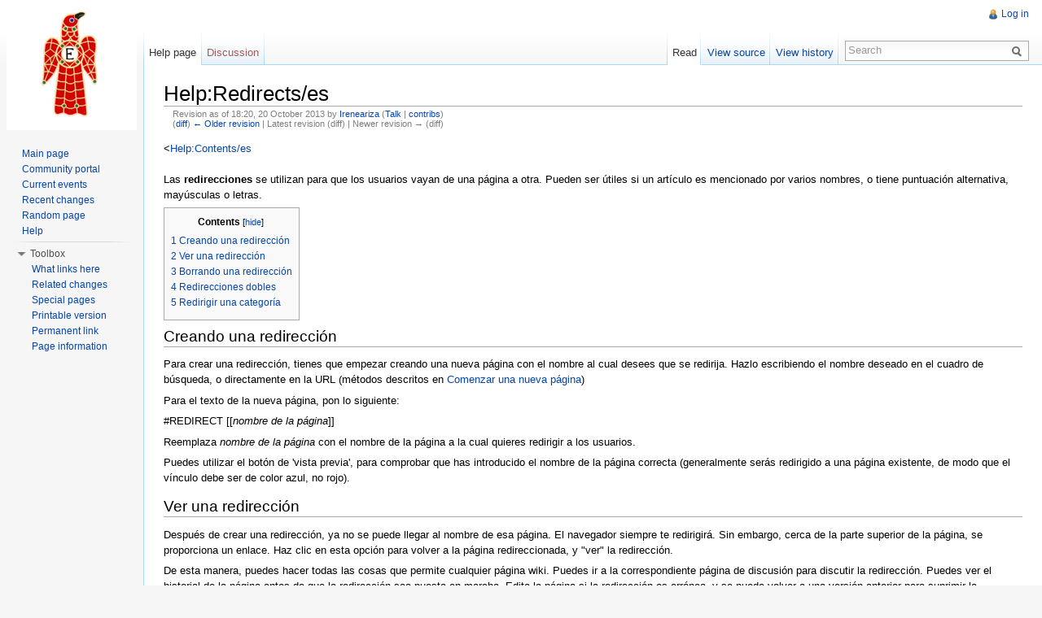

--- FILE ---
content_type: text/html; charset=UTF-8
request_url: http://estudiopedia.org/index.php?title=Help:Redirects/es&oldid=318
body_size: 6847
content:
<!DOCTYPE html>
<html lang="@@locale@@" dir="ltr" class="client-nojs">
<head>
<title>Help:Redirects/es - una Wiki en el Colegio Estudio</title>
<meta charset="UTF-8" />
<meta name="generator" content="MediaWiki 1.21.1" />
<meta name="robots" content="noindex,nofollow" />
<link rel="shortcut icon" href="/favicon.ico" />
<link rel="search" type="application/opensearchdescription+xml" href="/opensearch_desc.php" title="una Wiki en el Colegio Estudio (@@LOCALE@@)" />
<link rel="EditURI" type="application/rsd+xml" href="http://estudiopedia.org/api.php?action=rsd" />
<link rel="alternate" type="application/atom+xml" title="una Wiki en el Colegio Estudio Atom feed" href="/index.php?title=Special:RecentChanges&amp;feed=atom" />
<link rel="stylesheet" href="http://estudiopedia.org/load.php?debug=false&amp;lang=%40%40locale%40%40&amp;modules=ext.rtlcite%7Cmediawiki.legacy.commonPrint%2Cshared%7Cskins.vector&amp;only=styles&amp;skin=vector&amp;*" />
<meta name="ResourceLoaderDynamicStyles" content="" />
<style>a:lang(ar),a:lang(ckb),a:lang(fa),a:lang(kk-arab),a:lang(mzn),a:lang(ps),a:lang(ur){text-decoration:none}
/* cache key: DB1446977:resourceloader:filter:minify-css:7:229a8bb5a8adf36682eee5ea704c92b4 */</style>

<script src="http://estudiopedia.org/load.php?debug=false&amp;lang=%40%40locale%40%40&amp;modules=startup&amp;only=scripts&amp;skin=vector&amp;*"></script>
<script>if(window.mw){
mw.config.set({"wgCanonicalNamespace":"Help","wgCanonicalSpecialPageName":false,"wgNamespaceNumber":12,"wgPageName":"Help:Redirects/es","wgTitle":"Redirects/es","wgCurRevisionId":318,"wgArticleId":26,"wgIsArticle":true,"wgAction":"view","wgUserName":null,"wgUserGroups":["*"],"wgCategories":["Help/es"],"wgBreakFrames":false,"wgPageContentLanguage":"@@LOCALE@@","wgSeparatorTransformTable":["",""],"wgDigitTransformTable":["",""],"wgDefaultDateFormat":"dmy","wgMonthNames":["","January","February","March","April","May","June","July","August","September","October","November","December"],"wgMonthNamesShort":["","Jan","Feb","Mar","Apr","May","Jun","Jul","Aug","Sep","Oct","Nov","Dec"],"wgRelevantPageName":"Help:Redirects/es","wgRestrictionEdit":[],"wgRestrictionMove":[],"wgWikiEditorEnabledModules":{"toolbar":false,"dialogs":false,"hidesig":true,"templateEditor":false,"templates":false,"preview":false,"previewDialog":false,"publish":false,"toc":false},"wgVectorEnabledModules":{"collapsiblenav":true,"collapsibletabs":true,"expandablesearch":false,"footercleanup":false,"sectioneditlinks":false,"experiments":true}});
}</script><script>if(window.mw){
mw.loader.implement("user.options",function(){mw.user.options.set({"ccmeonemails":0,"cols":80,"date":"default","diffonly":0,"disablemail":0,"disablesuggest":0,"editfont":"default","editondblclick":0,"editsection":1,"editsectiononrightclick":0,"enotifminoredits":0,"enotifrevealaddr":0,"enotifusertalkpages":1,"enotifwatchlistpages":0,"extendwatchlist":0,"externaldiff":0,"externaleditor":0,"fancysig":0,"forceeditsummary":0,"gender":"unknown","hideminor":0,"hidepatrolled":0,"imagesize":2,"justify":0,"math":0,"minordefault":0,"newpageshidepatrolled":0,"nocache":0,"noconvertlink":0,"norollbackdiff":0,"numberheadings":0,"previewonfirst":0,"previewontop":1,"quickbar":5,"rcdays":7,"rclimit":50,"rememberpassword":0,"rows":25,"searchlimit":20,"showhiddencats":0,"showjumplinks":1,"shownumberswatching":1,"showtoc":1,"showtoolbar":1,"skin":"vector","stubthreshold":0,"thumbsize":2,"underline":2,"uselivepreview":0,"usenewrc":0,"watchcreations":0,"watchdefault":0,"watchdeletion":0,"watchlistdays":3,
"watchlisthideanons":0,"watchlisthidebots":0,"watchlisthideliu":0,"watchlisthideminor":0,"watchlisthideown":0,"watchlisthidepatrolled":0,"watchmoves":0,"wllimit":250,"vector-simplesearch":1,"useeditwarning":1,"variant":"@@LOCALE@@","language":"@@LOCALE@@","searchNs0":true,"searchNs1":false,"searchNs2":false,"searchNs3":false,"searchNs4":false,"searchNs5":false,"searchNs6":false,"searchNs7":false,"searchNs8":false,"searchNs9":false,"searchNs10":false,"searchNs11":false,"searchNs12":false,"searchNs13":false,"searchNs14":false,"searchNs15":false});;},{},{});mw.loader.implement("user.tokens",function(){mw.user.tokens.set({"editToken":"+\\","patrolToken":false,"watchToken":false});;},{},{});
/* cache key: DB1446977:resourceloader:filter:minify-js:7:11e6c39b63fe289c167aa37cc691c56c */
}</script>
<script>if(window.mw){
mw.loader.load(["mediawiki.page.startup","mediawiki.legacy.wikibits","mediawiki.legacy.ajax"]);
}</script>
<!--[if lt IE 7]><style type="text/css">body{behavior:url("/skins/vector/csshover.min.htc")}</style><![endif]--></head>
<body class="mediawiki ltr sitedir-ltr ns-12 ns-subject page-Help_Redirects_es skin-vector action-view vector-animateLayout">
		<div id="mw-page-base" class="noprint"></div>
		<div id="mw-head-base" class="noprint"></div>
		<!-- content -->
		<div id="content" class="mw-body" role="main">
			<a id="top"></a>
			<div id="mw-js-message" style="display:none;"></div>
						<!-- firstHeading -->
			<h1 id="firstHeading" class="firstHeading" lang="@@LOCALE@@"><span dir="auto">Help:Redirects/es</span></h1>
			<!-- /firstHeading -->
			<!-- bodyContent -->
			<div id="bodyContent">
								<!-- tagline -->
				<div id="siteSub">From una Wiki en el Colegio Estudio</div>
				<!-- /tagline -->
								<!-- subtitle -->
				<div id="contentSub"><div id="mw-revision-info">Revision as of 18:20, 20 October 2013 by <a href="/index.php?title=User:Ireneariza" title="User:Ireneariza" class="mw-userlink">Ireneariza</a>  <span class="mw-usertoollinks">(<a href="/index.php?title=User_talk:Ireneariza" title="User talk:Ireneariza">Talk</a> | <a href="/index.php?title=Special:Contributions/Ireneariza" title="Special:Contributions/Ireneariza">contribs</a>)</span></div><br />
				<div id="mw-revision-nav">(<a href="/index.php?title=Help:Redirects/es&amp;diff=prev&amp;oldid=318" title="Help:Redirects/es">diff</a>) <a href="/index.php?title=Help:Redirects/es&amp;direction=prev&amp;oldid=318" title="Help:Redirects/es">← Older revision</a> | Latest revision (diff) | Newer revision → (diff)</div></div>
				<!-- /subtitle -->
																<!-- jumpto -->
				<div id="jump-to-nav" class="mw-jump">
					Jump to:					<a href="#mw-navigation">navigation</a>, 					<a href="#p-search">search</a>
				</div>
				<!-- /jumpto -->
								<!-- bodycontent -->
				<div id="mw-content-text" lang="@@locale@@" dir="ltr" class="mw-content-ltr"><p>&lt;<a href="/index.php?title=Help:Contents/es" title="Help:Contents/es">Help:Contents/es</a> <br /><br />
Las <b>redirecciones</b> se utilizan para que los usuarios vayan de una página a otra. Pueden ser útiles si un artículo es mencionado por varios nombres, o tiene puntuación alternativa, mayúsculas o letras.
</p>
<table id="toc" class="toc"><tr><td><div id="toctitle"><h2>Contents</h2></div>
<ul>
<li class="toclevel-1 tocsection-1"><a href="#Creando_una_redirecci.C3.B3n"><span class="tocnumber">1</span> <span class="toctext">Creando una redirección</span></a></li>
<li class="toclevel-1 tocsection-2"><a href="#Ver_una_redirecci.C3.B3n"><span class="tocnumber">2</span> <span class="toctext">Ver una redirección</span></a></li>
<li class="toclevel-1 tocsection-3"><a href="#Borrando_una_redirecci.C3.B3n"><span class="tocnumber">3</span> <span class="toctext">Borrando una redirección</span></a></li>
<li class="toclevel-1 tocsection-4"><a href="#Redirecciones_dobles"><span class="tocnumber">4</span> <span class="toctext">Redirecciones dobles</span></a></li>
<li class="toclevel-1 tocsection-5"><a href="#Redirigir_una_categor.C3.ADa"><span class="tocnumber">5</span> <span class="toctext">Redirigir una categoría</span></a></li>
</ul>
</td></tr></table>
<h2> <span class="mw-headline" id="Creando_una_redirecci.C3.B3n">Creando una redirección</span></h2>
<p>Para crear una redirección, tienes que empezar creando una nueva página con el nombre al cual desees que se redirija. Hazlo escribiendo el nombre deseado en el cuadro de búsqueda, o directamente en la URL (métodos descritos en <a href="/index.php?title=Help:Starting_a_new_page/es" title="Help:Starting a new page/es">Comenzar una nueva página</a>)
</p><p>Para el texto de la nueva página, pon lo siguiente:
</p><p>#REDIRECT [[<i>nombre de la página</i>]]
</p><p>Reemplaza <i>nombre de la página</i> con el nombre de la página a la cual quieres redirigir a los usuarios. 
</p><p>Puedes utilizar el botón de 'vista previa', para comprobar que has introducido el nombre de la página correcta (generalmente serás redirigido a una página existente, de modo que el vínculo debe ser de color azul, no rojo).
</p>
<h2> <span class="mw-headline" id="Ver_una_redirecci.C3.B3n">Ver una redirección</span></h2>
<p>Después de crear una redirección, ya no se puede llegar al nombre de esa página. El navegador siempre te redirigirá. Sin embargo, cerca de la parte superior de la página, se proporciona un enlace. Haz clic en esta opción para volver a la página redireccionada, y "ver" la redirección.
</p><p>De esta manera, puedes hacer todas las cosas que permite cualquier página wiki. Puedes ir a la correspondiente página de discusión para discutir la redirección. Puedes ver el historial de la página antes de que la redirección sea puesta en marcha. Edita la página si la redirección es errónea, y se puede volver a una versión anterior para suprimir la redirección.
</p><p>Existe un método alternativo para "ver" una redirección, y consiste en ingresar en la barra de direcciones de tu navegador, por ejemplo, <a rel="nofollow" class="external free" href="http://www.estudiopedia.org/index.php?title=Ejemplo?redirect=no">http://www.estudiopedia.org/index.php?title=Ejemplo?redirect=no</a>, la que te llevará a la redirección de la misma forma que el método anterior.
</p>
<h2> <span class="mw-headline" id="Borrando_una_redirecci.C3.B3n">Borrando una redirección</span></h2>
<p>Generalmente no hay necesidad de eliminar redirecciones puesto que no ocupan una cantidad importante de espacio en la base de datos, y no aparecen en los resultados de la búsqueda wiki. Si un nombre de la página tiene vagamente sentido no hay daño (y sí algún beneficio) al tenerlo como una redirección a la página más relevante existente en tu wiki. Sin embargo, Si <i>necesitas</i> borrar una redirección, por ejemplo, si el nombre de la página de redirección es ofensivo, o deseas que la gente deje de referirse al concepto con ese nombre, simplemente ve a la página de la redirección, y sigue el mismo procedimiento para borrar una página (véase <a href="/index.php?title=Help:Deleting_a_page/es" title="Help:Deleting a page/es">Borrar una página</a>).
</p>
<h2> <span class="mw-headline" id="Redirecciones_dobles">Redirecciones dobles</span></h2>
<p>Una <b>redirección doble</b> es una página que redirige a una página que, a su vez, es redirigida también. La redirección no seguirá hasta el final de la cadena. En lugar de ello a la gente sólo se le presentará el enlace correspondiente (el fin de la redirección). Se trata de una restricción deliberada, en parte para evitar bucles infinitos y, en parte, para mantener las cosas simples. Evita que las personas creen un desagradable y complicado árbol de redirecciones.
</p><p>Sin embargo, esto significa que debes buscar y eliminar las dobles redirecciones, modificándolos para ser una redirección en un sólo paso. Es probable que necesites hacer esto después de una <a href="/index.php?title=Help:Moving_a_page/es" title="Help:Moving a page/es">página importante haya sido movida</a>. Utiliza la herramienta <i>Lo que enlaza aquí</i> para encontrar dobles redirecciones a una página en particular, o usa <a href="/index.php?title=Special:DoubleRedirects" title="Special:DoubleRedirects">Redirecciones Dobles</a> para encontrar todas las que existen en el wiki.
</p>
<h2> <span class="mw-headline" id="Redirigir_una_categor.C3.ADa"> Redirigir una categoría </span></h2>
<p>Para evitar que se vea la página de la categoría puesta en la página, pon la palabra Category (o Categoría, si la interfaz está en castellano) con dos puntos, como sigue:
</p><p>#REDIRECT [[Página que quieres redirigir]]
</p>
<!-- 
NewPP limit report
Preprocessor visited node count: 46/1000000
Preprocessor generated node count: 108/1000000
Post‐expand include size: 63/2097152 bytes
Template argument size: 0/2097152 bytes
Highest expansion depth: 2/40
Expensive parser function count: 0/100
-->

<!-- Saved in parser cache with key DB1446977:pcache:idhash:26-0!*!0!!@@locale@@!*!* and timestamp 20260129200922 -->
</div>				<!-- /bodycontent -->
								<!-- printfooter -->
				<div class="printfooter">
				Retrieved from "<a href="http://estudiopedia.org/index.php?title=Help:Redirects/es&amp;oldid=318">http://estudiopedia.org/index.php?title=Help:Redirects/es&amp;oldid=318</a>"				</div>
				<!-- /printfooter -->
												<!-- catlinks -->
				<div id='catlinks' class='catlinks'><div id="mw-normal-catlinks" class="mw-normal-catlinks"><a href="/index.php?title=Special:Categories" title="Special:Categories">Category</a>: <ul><li><a href="/index.php?title=Category:Help/es" title="Category:Help/es">Help/es</a></li></ul></div></div>				<!-- /catlinks -->
												<div class="visualClear"></div>
				<!-- debughtml -->
								<!-- /debughtml -->
			</div>
			<!-- /bodyContent -->
		</div>
		<!-- /content -->
		<div id="mw-navigation">
			<h2>Navigation menu</h2>
			<!-- header -->
			<div id="mw-head">
				
<!-- 0 -->
<div id="p-personal" role="navigation" class="">
	<h3>Personal tools</h3>
	<ul>
<li id="pt-login"><a href="/index.php?title=Special:UserLogin&amp;returnto=Help%3ARedirects%2Fes&amp;returntoquery=oldid%3D318" title="You are encouraged to log in; however, it is not mandatory [o]" accesskey="o">Log in</a></li>	</ul>
</div>

<!-- /0 -->
				<div id="left-navigation">
					
<!-- 0 -->
<div id="p-namespaces" role="navigation" class="vectorTabs">
	<h3>Namespaces</h3>
	<ul>
					<li  id="ca-nstab-help" class="selected"><span><a href="/index.php?title=Help:Redirects/es"  title="View the help page [c]" accesskey="c">Help page</a></span></li>
					<li  id="ca-talk" class="new"><span><a href="/index.php?title=Help_talk:Redirects/es&amp;action=edit&amp;redlink=1"  title="Discussion about the content page [t]" accesskey="t">Discussion</a></span></li>
			</ul>
</div>

<!-- /0 -->

<!-- 1 -->
<div id="p-variants" role="navigation" class="vectorMenu emptyPortlet">
	<h3 id="mw-vector-current-variant">
		</h3>
	<h3><span>Variants</span><a href="#"></a></h3>
	<div class="menu">
		<ul>
					</ul>
	</div>
</div>

<!-- /1 -->
				</div>
				<div id="right-navigation">
					
<!-- 0 -->
<div id="p-views" role="navigation" class="vectorTabs">
	<h3>Views</h3>
	<ul>
					<li id="ca-view" class="selected"><span><a href="/index.php?title=Help:Redirects/es" >Read</a></span></li>
					<li id="ca-viewsource"><span><a href="/index.php?title=Help:Redirects/es&amp;action=edit"  title="This page is protected.&#10;You can view its source [e]" accesskey="e">View source</a></span></li>
					<li id="ca-history" class="collapsible"><span><a href="/index.php?title=Help:Redirects/es&amp;action=history"  title="Past revisions of this page [h]" accesskey="h">View history</a></span></li>
			</ul>
</div>

<!-- /0 -->

<!-- 1 -->
<div id="p-cactions" role="navigation" class="vectorMenu emptyPortlet">
	<h3><span>Actions</span><a href="#"></a></h3>
	<div class="menu">
		<ul>
					</ul>
	</div>
</div>

<!-- /1 -->

<!-- 2 -->
<div id="p-search" role="search">
	<h3><label for="searchInput">Search</label></h3>
	<form action="/index.php" id="searchform">
				<div id="simpleSearch">
						<input name="search" title="Search una Wiki en el Colegio Estudio [f]" accesskey="f" id="searchInput" />						<button type="submit" name="button" title="Search the pages for this text" id="searchButton"><img src="/skins/vector/images/search-ltr.png?303" alt="Search" width="12" height="13" /></button>								<input type='hidden' name="title" value="Special:Search"/>
		</div>
	</form>
</div>

<!-- /2 -->
				</div>
			</div>
			<!-- /header -->
			<!-- panel -->
			<div id="mw-panel">
				<!-- logo -->
					<div id="p-logo" role="banner"><a style="background-image: url(/skins/common/images/LogoAguilaMediaWiki.png);" href="/index.php?title=Main_Page"  title="Visit the main page"></a></div>
				<!-- /logo -->
				
<!-- navigation -->
<div class="portal" role="navigation" id='p-navigation'>
	<h3>Navigation</h3>
	<div class="body">
		<ul>
			<li id="n-mainpage-description"><a href="/index.php?title=Main_Page" title="Visit the main page [z]" accesskey="z">Main page</a></li>
			<li id="n-portal"><a href="/index.php?title=Name_wiki:Community_portal" title="About the project, what you can do, where to find things">Community portal</a></li>
			<li id="n-currentevents"><a href="/index.php?title=Name_wiki:Current_events" title="Find background information on current events">Current events</a></li>
			<li id="n-recentchanges"><a href="/index.php?title=Special:RecentChanges" title="A list of recent changes in the wiki [r]" accesskey="r">Recent changes</a></li>
			<li id="n-randompage"><a href="/index.php?title=Special:Random" title="Load a random page [x]" accesskey="x">Random page</a></li>
			<li id="n-help"><a href="/index.php?title=Help:Contents" title="The place to find out">Help</a></li>
		</ul>
	</div>
</div>

<!-- /navigation -->

<!-- SEARCH -->

<!-- /SEARCH -->

<!-- TOOLBOX -->
<div class="portal" role="navigation" id='p-tb'>
	<h3>Toolbox</h3>
	<div class="body">
		<ul>
			<li id="t-whatlinkshere"><a href="/index.php?title=Special:WhatLinksHere/Help:Redirects/es" title="A list of all wiki pages that link here [j]" accesskey="j">What links here</a></li>
			<li id="t-recentchangeslinked"><a href="/index.php?title=Special:RecentChangesLinked/Help:Redirects/es" title="Recent changes in pages linked from this page [k]" accesskey="k">Related changes</a></li>
			<li id="t-specialpages"><a href="/index.php?title=Special:SpecialPages" title="A list of all special pages [q]" accesskey="q">Special pages</a></li>
			<li id="t-print"><a href="/index.php?title=Help:Redirects/es&amp;oldid=318&amp;printable=yes" rel="alternate" title="Printable version of this page [p]" accesskey="p">Printable version</a></li>
			<li id="t-permalink"><a href="/index.php?title=Help:Redirects/es&amp;oldid=318" title="Permanent link to this revision of the page">Permanent link</a></li>
			<li id="t-info"><a href="/index.php?title=Help:Redirects/es&amp;action=info">Page information</a></li>
		</ul>
	</div>
</div>

<!-- /TOOLBOX -->

<!-- LANGUAGES -->

<!-- /LANGUAGES -->
			</div>
			<!-- /panel -->
		</div>
		<!-- footer -->
		<div id="footer" role="contentinfo">
							<ul id="footer-info">
											<li id="footer-info-lastmod"> This page was last modified on 20 October 2013, at 18:20.</li>
											<li id="footer-info-viewcount">This page has been accessed 7,291 times.</li>
									</ul>
							<ul id="footer-places">
											<li id="footer-places-privacy"><a href="/index.php?title=Name_wiki:Privacy_policy" title="Name wiki:Privacy policy">Privacy policy</a></li>
											<li id="footer-places-about"><a href="/index.php?title=Name_wiki:About" title="Name wiki:About">About una Wiki en el Colegio Estudio</a></li>
											<li id="footer-places-disclaimer"><a href="/index.php?title=Name_wiki:General_disclaimer" title="Name wiki:General disclaimer">Disclaimers</a></li>
									</ul>
										<ul id="footer-icons" class="noprint">
					<li id="footer-poweredbyico">
						<a href="//www.mediawiki.org/"><img src="/skins/common/images/poweredby_mediawiki_88x31.png" alt="Powered by MediaWiki" width="88" height="31" /></a>
					</li>
				</ul>
						<div style="clear:both"></div>
		</div>
		<!-- /footer -->
		<script>if(window.mw){
mw.loader.state({"site":"loading","user":"ready","user.groups":"ready"});
}</script>
<script>if(window.mw){
mw.loader.load(["mediawiki.action.view.postEdit","mediawiki.user","mediawiki.page.ready","mediawiki.searchSuggest","mediawiki.hidpi","ext.vector.collapsibleNav","ext.vector.collapsibleTabs","skins.vector.js"], null, true);
}</script>
<script>if(window.mw){
mw.loader.state({"site":"ready"});
}</script>
<!-- Served in 0.312 secs. -->
	</body>
</html>


--- FILE ---
content_type: text/javascript; charset=utf-8
request_url: http://estudiopedia.org/load.php?debug=false&lang=%40%40locale%40%40&modules=startup&only=scripts&skin=vector&*
body_size: 3496
content:
function isCompatible(){if(navigator.appVersion.indexOf('MSIE')!==-1&&parseFloat(navigator.appVersion.split('MSIE')[1])<6){return false;}return true;}var startUp=function(){mw.config=new mw.Map(true);mw.loader.addSource({"local":{"loadScript":"/load.php","apiScript":"/api.php"}});mw.loader.register([["site","1508760739",[],"site"],["noscript","1508760739",[],"noscript"],["startup","1765124423",[],"startup"],["filepage","1508760739"],["user.groups","1508760739",[],"user"],["user","1508760739",[],"user"],["user.cssprefs","1508760739",["mediawiki.user"],"private"],["user.options","1508760739",[],"private"],["user.tokens","1508760739",[],"private"],["mediawiki.language.data","1755156249",["mediawiki.language.init"]],["skins.chick","1508760739"],["skins.cologneblue","1508760739"],["skins.modern","1508760739"],["skins.monobook","1508760739"],["skins.nostalgia","1508760739"],["skins.simple","1508760739"],["skins.standard","1508760739"],["skins.vector","1508760739"],["skins.vector.js",
"1508760739"],["jquery","1508760739"],["jquery.appear","1508760739"],["jquery.arrowSteps","1508760739"],["jquery.async","1508760739"],["jquery.autoEllipsis","1508760739",["jquery.highlightText"]],["jquery.badge","1508760739",["mediawiki.language"]],["jquery.byteLength","1508760739"],["jquery.byteLimit","1508760739",["jquery.byteLength"]],["jquery.checkboxShiftClick","1508760739"],["jquery.client","1508760739"],["jquery.color","1508760739",["jquery.colorUtil"]],["jquery.colorUtil","1508760739"],["jquery.cookie","1508760739"],["jquery.delayedBind","1508760739"],["jquery.expandableField","1508760739",["jquery.delayedBind"]],["jquery.farbtastic","1508760739",["jquery.colorUtil"]],["jquery.footHovzer","1508760739"],["jquery.form","1508760739"],["jquery.getAttrs","1508760739"],["jquery.hidpi","1508760739"],["jquery.highlightText","1508760739",["jquery.mwExtension"]],["jquery.hoverIntent","1508760739"],["jquery.json","1508760739"],["jquery.localize","1508760739"],["jquery.makeCollapsible",
"1753379246"],["jquery.mockjax","1508760739"],["jquery.mw-jump","1508760739"],["jquery.mwExtension","1508760739"],["jquery.placeholder","1508760739"],["jquery.qunit","1508760739"],["jquery.qunit.completenessTest","1508760739",["jquery.qunit"]],["jquery.spinner","1508760739"],["jquery.jStorage","1508760739",["jquery.json"]],["jquery.suggestions","1508760739",["jquery.autoEllipsis"]],["jquery.tabIndex","1508760739"],["jquery.tablesorter","1754912281",["jquery.mwExtension"]],["jquery.textSelection","1508760739",["jquery.client"]],["jquery.validate","1508760739"],["jquery.xmldom","1508760739"],["jquery.tipsy","1508760739"],["jquery.ui.core","1508760739",["jquery"],"jquery.ui"],["jquery.ui.widget","1508760739",[],"jquery.ui"],["jquery.ui.mouse","1508760739",["jquery.ui.widget"],"jquery.ui"],["jquery.ui.position","1508760739",[],"jquery.ui"],["jquery.ui.draggable","1508760739",["jquery.ui.core","jquery.ui.mouse","jquery.ui.widget"],"jquery.ui"],["jquery.ui.droppable","1508760739",[
"jquery.ui.core","jquery.ui.mouse","jquery.ui.widget","jquery.ui.draggable"],"jquery.ui"],["jquery.ui.resizable","1508760739",["jquery.ui.core","jquery.ui.widget","jquery.ui.mouse"],"jquery.ui"],["jquery.ui.selectable","1508760739",["jquery.ui.core","jquery.ui.widget","jquery.ui.mouse"],"jquery.ui"],["jquery.ui.sortable","1508760739",["jquery.ui.core","jquery.ui.widget","jquery.ui.mouse"],"jquery.ui"],["jquery.ui.accordion","1508760739",["jquery.ui.core","jquery.ui.widget"],"jquery.ui"],["jquery.ui.autocomplete","1508760739",["jquery.ui.core","jquery.ui.widget","jquery.ui.position"],"jquery.ui"],["jquery.ui.button","1508760739",["jquery.ui.core","jquery.ui.widget"],"jquery.ui"],["jquery.ui.datepicker","1508760739",["jquery.ui.core"],"jquery.ui"],["jquery.ui.dialog","1508760739",["jquery.ui.core","jquery.ui.widget","jquery.ui.button","jquery.ui.draggable","jquery.ui.mouse","jquery.ui.position","jquery.ui.resizable"],"jquery.ui"],["jquery.ui.progressbar","1508760739",["jquery.ui.core",
"jquery.ui.widget"],"jquery.ui"],["jquery.ui.slider","1508760739",["jquery.ui.core","jquery.ui.widget","jquery.ui.mouse"],"jquery.ui"],["jquery.ui.tabs","1508760739",["jquery.ui.core","jquery.ui.widget"],"jquery.ui"],["jquery.effects.core","1508760739",["jquery"],"jquery.ui"],["jquery.effects.blind","1508760739",["jquery.effects.core"],"jquery.ui"],["jquery.effects.bounce","1508760739",["jquery.effects.core"],"jquery.ui"],["jquery.effects.clip","1508760739",["jquery.effects.core"],"jquery.ui"],["jquery.effects.drop","1508760739",["jquery.effects.core"],"jquery.ui"],["jquery.effects.explode","1508760739",["jquery.effects.core"],"jquery.ui"],["jquery.effects.fade","1508760739",["jquery.effects.core"],"jquery.ui"],["jquery.effects.fold","1508760739",["jquery.effects.core"],"jquery.ui"],["jquery.effects.highlight","1508760739",["jquery.effects.core"],"jquery.ui"],["jquery.effects.pulsate","1508760739",["jquery.effects.core"],"jquery.ui"],["jquery.effects.scale","1508760739",[
"jquery.effects.core"],"jquery.ui"],["jquery.effects.shake","1508760739",["jquery.effects.core"],"jquery.ui"],["jquery.effects.slide","1508760739",["jquery.effects.core"],"jquery.ui"],["jquery.effects.transfer","1508760739",["jquery.effects.core"],"jquery.ui"],["mediawiki","1508760739"],["mediawiki.api","1508760739",["mediawiki.util"]],["mediawiki.api.category","1508760739",["mediawiki.api","mediawiki.Title"]],["mediawiki.api.edit","1508760739",["mediawiki.api","mediawiki.Title"]],["mediawiki.api.parse","1508760739",["mediawiki.api"]],["mediawiki.api.watch","1508760739",["mediawiki.api","user.tokens"]],["mediawiki.debug","1508760739",["jquery.footHovzer"]],["mediawiki.debug.init","1508760739",["mediawiki.debug"]],["mediawiki.feedback","1508760739",["mediawiki.api.edit","mediawiki.Title","mediawiki.jqueryMsg","jquery.ui.dialog"]],["mediawiki.hidpi","1508760739",["jquery.hidpi"]],["mediawiki.htmlform","1508760739"],["mediawiki.notification","1508760739",["mediawiki.page.startup"]],[
"mediawiki.notify","1508760739"],["mediawiki.searchSuggest","1753379246",["jquery.autoEllipsis","jquery.client","jquery.placeholder","jquery.suggestions"]],["mediawiki.Title","1508760739",["mediawiki.util"]],["mediawiki.Uri","1508760739"],["mediawiki.user","1508760739",["jquery.cookie","mediawiki.api","user.options","user.tokens"]],["mediawiki.util","1753379246",["jquery.client","jquery.cookie","jquery.mwExtension","mediawiki.notify"]],["mediawiki.action.edit","1508760739",["jquery.textSelection","jquery.byteLimit"]],["mediawiki.action.edit.preview","1508760739",["jquery.form","jquery.spinner"]],["mediawiki.action.history","1508760739",[],"mediawiki.action.history"],["mediawiki.action.history.diff","1508760739",[],"mediawiki.action.history"],["mediawiki.action.view.dblClickEdit","1508760739",["mediawiki.util","mediawiki.page.startup"]],["mediawiki.action.view.metadata","1753560593"],["mediawiki.action.view.postEdit","1508760739",["jquery.cookie"]],[
"mediawiki.action.view.rightClickEdit","1508760739"],["mediawiki.action.watch.ajax","1508760739",["mediawiki.page.watch.ajax"]],["mediawiki.language","1508760739",["mediawiki.language.data","mediawiki.cldr"]],["mediawiki.cldr","1508760739",["mediawiki.libs.pluralruleparser"]],["mediawiki.libs.pluralruleparser","1508760739"],["mediawiki.language.init","1508760739"],["mediawiki.jqueryMsg","1508760739",["mediawiki.util","mediawiki.language"]],["mediawiki.libs.jpegmeta","1508760739"],["mediawiki.page.ready","1508760739",["jquery.checkboxShiftClick","jquery.makeCollapsible","jquery.placeholder","jquery.mw-jump","mediawiki.util"]],["mediawiki.page.startup","1508760739",["jquery.client","mediawiki.util"]],["mediawiki.page.patrol.ajax","1508760739",["mediawiki.page.startup","mediawiki.api","mediawiki.util","mediawiki.Title","mediawiki.notify","jquery.spinner","user.tokens"]],["mediawiki.page.watch.ajax","1508760739",["mediawiki.page.startup","mediawiki.api.watch","mediawiki.util",
"mediawiki.notify","jquery.mwExtension"]],["mediawiki.special","1508760739"],["mediawiki.special.block","1508760739",["mediawiki.util"]],["mediawiki.special.changeemail","1765124423",["mediawiki.util"]],["mediawiki.special.changeslist","1508760739",["jquery.makeCollapsible"]],["mediawiki.special.movePage","1508760739",["jquery.byteLimit"]],["mediawiki.special.preferences","1508760739"],["mediawiki.special.recentchanges","1508760739",["mediawiki.special"]],["mediawiki.special.search","1753446346"],["mediawiki.special.undelete","1508760739"],["mediawiki.special.upload","1508760739",["mediawiki.libs.jpegmeta","mediawiki.util"]],["mediawiki.special.userlogin.signup","1508760739"],["mediawiki.special.javaScriptTest","1508760739",["jquery.qunit"]],["mediawiki.tests.qunit.testrunner","1508760739",["jquery.getAttrs","jquery.qunit","jquery.qunit.completenessTest","mediawiki.page.startup","mediawiki.page.ready"]],["mediawiki.legacy.ajax","1508760739",["mediawiki.util","mediawiki.legacy.wikibits"
]],["mediawiki.legacy.commonPrint","1508760739"],["mediawiki.legacy.config","1508760739",["mediawiki.legacy.wikibits"]],["mediawiki.legacy.IEFixes","1508760739",["mediawiki.legacy.wikibits"]],["mediawiki.legacy.protect","1508760739",["mediawiki.legacy.wikibits","jquery.byteLimit"]],["mediawiki.legacy.shared","1508760739"],["mediawiki.legacy.oldshared","1508760739"],["mediawiki.legacy.upload","1508760739",["mediawiki.legacy.wikibits","mediawiki.util"]],["mediawiki.legacy.wikibits","1508760739",["mediawiki.util"]],["mediawiki.legacy.wikiprintable","1508760739"],["contentCollector","1508760739",[],"ext.wikiEditor"],["jquery.wikiEditor","1508760739",["jquery.client","jquery.textSelection","jquery.delayedBind"],"ext.wikiEditor"],["jquery.wikiEditor.iframe","1508760739",["jquery.wikiEditor","contentCollector"],"ext.wikiEditor"],["jquery.wikiEditor.dialogs","1508760739",["jquery.wikiEditor","jquery.wikiEditor.toolbar","jquery.ui.dialog","jquery.ui.button","jquery.ui.draggable",
"jquery.ui.resizable","jquery.tabIndex"],"ext.wikiEditor"],["jquery.wikiEditor.dialogs.config","1508760739",["jquery.wikiEditor","jquery.wikiEditor.dialogs","jquery.wikiEditor.toolbar.i18n","jquery.suggestions","mediawiki.Title","mediawiki.jqueryMsg"],"ext.wikiEditor"],["jquery.wikiEditor.highlight","1508760739",["jquery.wikiEditor","jquery.wikiEditor.iframe"],"ext.wikiEditor"],["jquery.wikiEditor.preview","1508760739",["jquery.wikiEditor"],"ext.wikiEditor"],["jquery.wikiEditor.previewDialog","1508760739",["jquery.wikiEditor","jquery.wikiEditor.dialogs"],"ext.wikiEditor"],["jquery.wikiEditor.publish","1508760739",["jquery.wikiEditor","jquery.wikiEditor.dialogs"],"ext.wikiEditor"],["jquery.wikiEditor.templateEditor","1508760739",["jquery.wikiEditor","jquery.wikiEditor.iframe","jquery.wikiEditor.dialogs"],"ext.wikiEditor"],["jquery.wikiEditor.templates","1508760739",["jquery.wikiEditor","jquery.wikiEditor.iframe"],"ext.wikiEditor"],["jquery.wikiEditor.toc","1508760739",[
"jquery.wikiEditor","jquery.wikiEditor.iframe","jquery.ui.draggable","jquery.ui.resizable","jquery.autoEllipsis","jquery.color"],"ext.wikiEditor"],["jquery.wikiEditor.toolbar","1508760739",["jquery.wikiEditor","jquery.wikiEditor.toolbar.i18n"],"ext.wikiEditor"],["jquery.wikiEditor.toolbar.config","1508760739",["jquery.wikiEditor","jquery.wikiEditor.toolbar.i18n","jquery.wikiEditor.toolbar","jquery.cookie","jquery.async"],"ext.wikiEditor"],["jquery.wikiEditor.toolbar.i18n","1508760739",[],"ext.wikiEditor"],["ext.wikiEditor","1508760739",["jquery.wikiEditor"],"ext.wikiEditor"],["ext.wikiEditor.dialogs","1508760739",["ext.wikiEditor","ext.wikiEditor.toolbar","jquery.wikiEditor.dialogs","jquery.wikiEditor.dialogs.config"],"ext.wikiEditor"],["ext.wikiEditor.highlight","1508760739",["ext.wikiEditor","jquery.wikiEditor.highlight"],"ext.wikiEditor"],["ext.wikiEditor.preview","1508760739",["ext.wikiEditor","jquery.wikiEditor.preview"],"ext.wikiEditor"],["ext.wikiEditor.previewDialog",
"1508760739",["ext.wikiEditor","jquery.wikiEditor.previewDialog"],"ext.wikiEditor"],["ext.wikiEditor.publish","1508760739",["ext.wikiEditor","jquery.wikiEditor.publish"],"ext.wikiEditor"],["ext.wikiEditor.templateEditor","1508760739",["ext.wikiEditor","ext.wikiEditor.highlight","jquery.wikiEditor.templateEditor"],"ext.wikiEditor"],["ext.wikiEditor.templates","1508760739",["ext.wikiEditor","ext.wikiEditor.highlight","jquery.wikiEditor.templates"],"ext.wikiEditor"],["ext.wikiEditor.toc","1508760739",["ext.wikiEditor","ext.wikiEditor.highlight","jquery.wikiEditor.toc"],"ext.wikiEditor"],["ext.wikiEditor.tests.toolbar","1508760739",["ext.wikiEditor.toolbar"],"ext.wikiEditor"],["ext.wikiEditor.toolbar","1508760739",["ext.wikiEditor","jquery.wikiEditor.toolbar","jquery.wikiEditor.toolbar.config"],"ext.wikiEditor"],["ext.wikiEditor.toolbar.hideSig","1508760739",[],"ext.wikiEditor"],["ext.cite","1508760739",["jquery.tooltip"]],["jquery.tooltip","1508760739"],["ext.rtlcite","1508760739"],[
"ext.geshi.local","1508760739"],["jquery.collapsibleTabs","1508760739",["jquery.delayedBind"],"ext.vector"],["ext.vector.collapsibleNav","1753379246",["mediawiki.util","jquery.client","jquery.cookie","jquery.tabIndex"],"ext.vector"],["ext.vector.collapsibleTabs","1508760739",["jquery.collapsibleTabs","jquery.delayedBind"],"ext.vector"],["ext.vector.expandableSearch","1508760739",["jquery.client","jquery.expandableField","jquery.delayedBind"],"ext.vector"],["ext.vector.footerCleanup","1508760739",["mediawiki.jqueryMsg","jquery.cookie"],"ext.vector"],["ext.vector.sectionEditLinks","1508760739",["jquery.cookie"],"ext.vector"],["ext.math.mathjax","1508760739",[],"ext.math.mathjax"],["ext.math.mathjax.enabler","1508760739"]]);mw.config.set({"wgLoadScript":"/load.php","debug":false,"skin":"vector","stylepath":"/skins","wgUrlProtocols":
"http\\:\\/\\/|https\\:\\/\\/|ftp\\:\\/\\/|irc\\:\\/\\/|ircs\\:\\/\\/|gopher\\:\\/\\/|telnet\\:\\/\\/|nntp\\:\\/\\/|worldwind\\:\\/\\/|mailto\\:|news\\:|svn\\:\\/\\/|git\\:\\/\\/|mms\\:\\/\\/|\\/\\/","wgArticlePath":"/index.php?title=$1","wgScriptPath":"","wgScriptExtension":".php","wgScript":"/index.php","wgVariantArticlePath":false,"wgActionPaths":{},"wgServer":"http://estudiopedia.org","wgUserLanguage":"@@locale@@","wgContentLanguage":"@@LOCALE@@","wgVersion":"1.21.1","wgEnableAPI":true,"wgEnableWriteAPI":true,"wgMainPageTitle":"Main Page","wgFormattedNamespaces":{"-2":"Media","-1":"Special","0":"","1":"Talk","2":"User","3":"User talk","4":"Name wiki","5":"Name wiki talk","6":"File","7":"File talk","8":"MediaWiki","9":"MediaWiki talk","10":"Template","11":"Template talk","12":"Help","13":"Help talk","14":"Category","15":"Category talk"},"wgNamespaceIds":{"media":-2,"special":-1,"":0,"talk":1,"user":2,"user_talk":3,"name_wiki":4,"name_wiki_talk":5,"file":6,"file_talk":7,"mediawiki":8
,"mediawiki_talk":9,"template":10,"template_talk":11,"help":12,"help_talk":13,"category":14,"category_talk":15,"image":6,"image_talk":7,"project":4,"project_talk":5},"wgSiteName":"una Wiki en el Colegio Estudio","wgFileExtensions":["png","gif","jpg","jpeg","doc","xls","mpp","pdf","ppt","tiff","bmp","docx","xlsx","pptx","ps","odt","ods","odp","odg"],"wgDBname":"DB1446977","wgFileCanRotate":true,"wgAvailableSkins":{"chick":"Chick","cologneblue":"CologneBlue","modern":"Modern","monobook":"MonoBook","myskin":"MySkin","nostalgia":"Nostalgia","simple":"Simple","standard":"Standard","vector":"Vector"},"wgExtensionAssetsPath":"/extensions","wgCookiePrefix":"DB1446977","wgResourceLoaderMaxQueryLength":-1,"wgCaseSensitiveNamespaces":[],"wgWikiEditorMagicWords":{"redirect":"#REDIRECT","img_right":"right","img_left":"left","img_none":"none","img_center":"center","img_thumbnail":"thumbnail","img_framed":"framed","img_frameless":"frameless"},"wgCollapsibleNavBucketTest":false,
"wgCollapsibleNavForceNewVersion":false});};if(isCompatible()){document.write("\x3cscript src=\"/load.php?debug=false\x26amp;lang=%40%40locale%40%40\x26amp;modules=jquery%2Cmediawiki\x26amp;only=scripts\x26amp;skin=vector\x26amp;version=20171019T122111Z\"\x3e\x3c/script\x3e");}delete isCompatible;
/* cache key: DB1446977:resourceloader:filter:minify-js:7:2a1f65ca6e05fab4be1e63244470d698 */